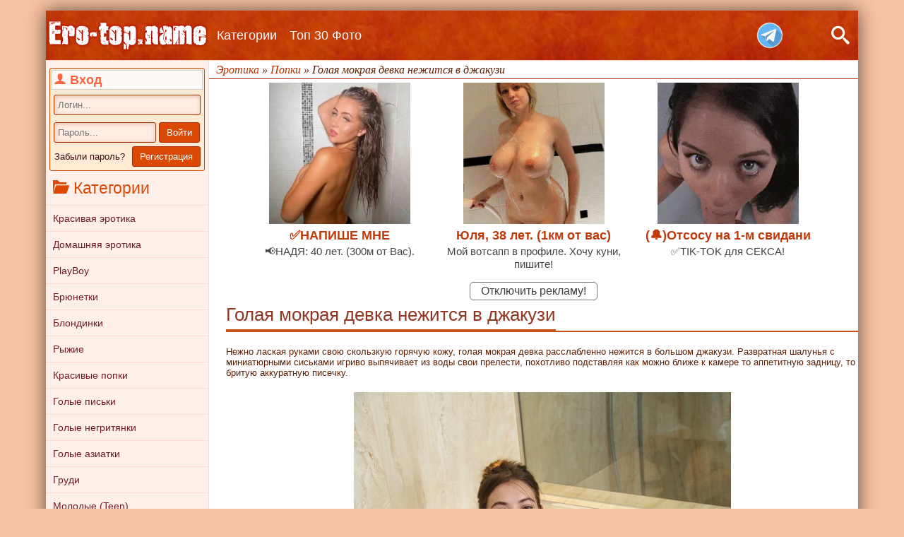

--- FILE ---
content_type: text/html; charset=utf-8
request_url: https://ero-top.name/popki/20400-golaja-mokraja-devka-nezhitsja-v-dzhakuzi.html
body_size: 10484
content:
<!DOCTYPE html>
<html lang="ru">
<head>
	<meta charset="utf-8">
<title>Голая мокрая девка нежится в джакузи - фото</title>
<meta name="description" content=" Нежно лаская руками свою скользкую горячую кожу, голая мокрая девка расслабленно нежится в большом джакузи. Развратная шалунья с миниатюрными сиськами игриво выпячивает из воды свои прелести, похотливо подставляя как можно ближе к камере то аппетитную задницу, то бритую аккуратную писечку.        ">
<meta name="keywords" content="Нежно, сиськами, аккуратную, бритую, задницу, аппетитную, камере, ближе, можно, подставляя, похотливо, прелести, выпячивает, игриво, миниатюрными, лаская, шалунья, Развратная, джакузи, большом">
<meta property="og:site_name" content="Эротика. Смотреть фото красивых голых девушек бесплатно">
<meta property="og:type" content="article">
<meta property="og:title" content="Голая мокрая девка нежится в джакузи">
<meta property="og:url" content="https://ero-top.name/popki/20400-golaja-mokraja-devka-nezhitsja-v-dzhakuzi.html">
<meta property="og:image" content="https://ero-top.name/uploads/posts/2021-08/1630161649_1.jpg">
<meta property="og:description" content="Нежно лаская руками свою скользкую горячую кожу, голая мокрая девка расслабленно нежится в большом джакузи. Развратная шалунья с миниатюрными сиськами игриво выпячивает из воды свои прелести, похотливо подставляя как можно ближе к камере то аппетитную задницу, то бритую аккуратную писечку. Avery A">
<link rel="search" type="application/opensearchdescription+xml" href="https://ero-top.name/index.php?do=opensearch" title="Эротика. Смотреть фото красивых голых девушек бесплатно">
<link rel="canonical" href="https://ero-top.name/popki/20400-golaja-mokraja-devka-nezhitsja-v-dzhakuzi.html">
<link rel="alternate" type="application/rss+xml" title="Эротика. Смотреть фото красивых голых девушек бесплатно" href="https://ero-top.name/rss.xml">

<script src="/engine/classes/min/index.php?g=general&amp;v=7f81a"></script>
<script src="/engine/classes/min/index.php?f=engine/classes/js/jqueryui.js,engine/classes/js/dle_js.js,engine/classes/highslide/highslide.js,engine/classes/js/lazyload.js,engine/classes/masha/masha.js&amp;v=7f81a" defer></script><script>
<!--
var dle_root       = '/';
var dle_admin      = '';
var dle_login_hash = '57f16f5cb6b50949e3c8b821945332730bda4533';
var dle_group      = 5;
var dle_skin       = 'orange';
var dle_wysiwyg    = '-1';
var quick_wysiwyg  = '0';
var dle_min_search = '4';
var dle_act_lang   = ["Да", "Нет", "Ввод", "Отмена", "Сохранить", "Удалить", "Загрузка. Пожалуйста, подождите..."];
var menu_short     = 'Быстрое редактирование';
var menu_full      = 'Полное редактирование';
var menu_profile   = 'Просмотр профиля';
var menu_send      = 'Отправить сообщение';
var menu_uedit     = 'Админцентр';
var dle_info       = 'Информация';
var dle_confirm    = 'Подтверждение';
var dle_prompt     = 'Ввод информации';
var dle_req_field  = 'Заполните все необходимые поля';
var dle_del_agree  = 'Вы действительно хотите удалить? Данное действие невозможно будет отменить';
var dle_spam_agree = 'Вы действительно хотите отметить пользователя как спамера? Это приведёт к удалению всех его комментариев';
var dle_c_title    = 'Отправка жалобы';
var dle_complaint  = 'Укажите текст Вашей жалобы для администрации:';
var dle_mail       = 'Ваш e-mail:';
var dle_big_text   = 'Выделен слишком большой участок текста.';
var dle_orfo_title = 'Укажите комментарий для администрации к найденной ошибке на странице:';
var dle_p_send     = 'Отправить';
var dle_p_send_ok  = 'Уведомление успешно отправлено';
var dle_save_ok    = 'Изменения успешно сохранены. Обновить страницу?';
var dle_reply_title= 'Ответ на комментарий';
var dle_tree_comm  = '0';
var dle_del_news   = 'Удалить статью';
var dle_sub_agree  = 'Вы действительно хотите подписаться на комментарии к данной публикации?';
var dle_captcha_type  = '1';
var DLEPlayerLang     = {prev: 'Предыдущий',next: 'Следующий',play: 'Воспроизвести',pause: 'Пауза',mute: 'Выключить звук', unmute: 'Включить звук', settings: 'Настройки', enterFullscreen: 'На полный экран', exitFullscreen: 'Выключить полноэкранный режим', speed: 'Скорость', normal: 'Обычная', quality: 'Качество', pip: 'Режим PiP'};
var allow_dle_delete_news   = false;

jQuery(function($){
$('#dle-comments-form').submit(function() {
	doAddComments();
	return false;
});

hs.graphicsDir = '/engine/classes/highslide/graphics/';
hs.wrapperClassName = 'rounded-white';
hs.outlineType = 'rounded-white';
hs.numberOfImagesToPreload = 0;
hs.captionEval = 'this.thumb.alt';
hs.showCredits = false;
hs.align = 'center';
hs.transitions = ['expand', 'crossfade'];
hs.dimmingOpacity = 0.60;
hs.lang = { loadingText : 'Загрузка...', playTitle : 'Просмотр слайдшоу (пробел)', pauseTitle:'Пауза', previousTitle : 'Предыдущее изображение', nextTitle :'Следующее изображение',moveTitle :'Переместить', closeTitle :'Закрыть (Esc)',fullExpandTitle:'Развернуть до полного размера',restoreTitle:'Кликните для закрытия картинки, нажмите и удерживайте для перемещения',focusTitle:'Сфокусировать',loadingTitle:'Нажмите для отмены'
};
hs.slideshowGroup='fullnews'; hs.addSlideshow({slideshowGroup: 'fullnews', interval: 4000, repeat: false, useControls: true, fixedControls: 'fit', overlayOptions: { opacity: .75, position: 'bottom center', hideOnMouseOut: true } });

});
//-->
</script>
	<meta name="viewport" content="width=device-width, initial-scale=1"/>
	<link rel="stylesheet" href="/templates/orange/css/style.css" />
	<link rel="stylesheet" href="/templates/orange/css/engine.css" />
	<link rel="shortcut icon" href="/templates/orange/images/favicon.ico" type="image/x-icon">
    <link rel="icon" href="/templates/orange/images/favicon.ico" type="image/x-icon">
	<link rel="apple-touch-icon-precomposed" href="/templates/orange/images/icons/apple-touch-icon.png">
	<link rel="manifest" href="/templates/orange/images/icons/manifest.json">
    <meta name="yandex-verification" content="089bc8bd6526d131" />
    <meta name="yandex-verification" content="efa7d1958515b29f" />
    <meta name="yandex-verification" content="cac94b5114921eec" />
    <meta name="yandex-verification" content="6f5a0f7309d6100b" />
</head>
<body>
    
<!--Шапка-->
<div id="container">
	<header id="head">
		<div class="l-head">
			<span class="icon-search" id="searchToggler"></span>
            <a href ="https://t.me/+1JsVGIQh9WVmZmIy" class="tg-icon"></a>
			
			<a href="/" id="link-logo" title="Фото эротика"></a>
							
			<ul id="head-menu">
				<div class="shap" id="head-menu-title">
					<span class="icon-bookmarks"></span> Меню
				</div>
				<li class="m-show"><a href="/" title="Главная страница">Главная</a></li>
				<li><a href="/categories.html" title="Все разделы сайта">Категории</a></li>
				<li><a href="/top30girls.html" title="Топ 30 лучших фото">Топ 30 Фото</a></li>
			</ul>
			
			<span class="icon-menu" id="menuToggler"></span>
		</div>

		<div class="m-menu" id="mobile-sb"></div>
                
		<div class="search-bar" id="search">
			<form action="" id="searchForm" method="POST">
				<input autocomplete="off" class="search-query" id="searchQuery" name="story" placeholder="Поиск..." type="search" value="" />
				<input type="hidden" name="do" value="search" /><input type="hidden" name="subaction" value="search" />
				<button type="submit" title="Поиск">Поиск</button>
			</form>
		</div>

		
	</header>
<!--/Шапка-->
	
	<div id="wrap">
	
		<!--Меню-->
		<aside id="menu" class="del_mob_full">
			
            


<div id="login">
	<div id="lname"><span class="icon-user"></span> Вход</div>
	
	<form method="post" onsubmit="javascript:showBusyLayer()" action=''>
		<input name="login_name" type="text" id="log-enter-login" placeholder="Логин..."/>
		<input name="login_password" type="password" id="log-enter-pass" placeholder="Пароль..."/>
		<input onclick="submit();" type="submit" id="enter-but-en" value="Войти"/>
        <div class="lostpassword"><a href="https://ero-top.name/index.php?do=lostpassword">Забыли пароль?</a></div>
		<input type="button" id="enter-but-reg" value="Регистрация" onclick="location.href='https://ero-top.name/index.php?do=register'" />
		<input name="login" type="hidden" id="login" value="submit" />
	</form>
</div>

			
			<div class="shap" id="clone-kat"><span class="icon-folder-open"></span> Категории</div>
			<nav class="blok_body" id="navbar">
				<ul id="kat">
					<li><a href="/ero/" title="Красивая эротика">Красивая эротика</a></li>
					<li><a href="/home/" title="Домашняя эротика">Домашняя эротика</a></li>
					<li><a href="/playboy/" title="PlayBoy">PlayBoy</a></li>
					<li><a href="/brunetki/" title="Брюнетки">Брюнетки</a></li>
					<li><a href="/blond/" title="Блондинки">Блондинки</a></li>
					<li><a href="/red/" title="Рыжие">Рыжие</a></li>
					<li><a href="/popki/" title="Красивые голые попки">Красивые попки</a></li>
					<li><a href="/pussy/" title="Голые письки">Голые письки</a></li>
					<li><a href="/black/" title="Голые негритянки">Голые негритянки</a></li>
					<li><a href="/asian/" title="Голые азиатки">Голые азиатки</a></li>
					<li><a href="/grud/" title="Груди">Груди</a></li>
					<li><a href="/nakedteen/" title="Молодые (Teen)">Молодые (Teen)</a></li>
					<li><a href="/eromodel/" title="Эротические модели">Эротические модели</a></li>
					<li><a href="/v_chulkah/" title="Голые девушки в чулках">Девушки в чулках</a></li>
					<li><a href="/categories.html" title="Эротическа по категориям">&#9658; ЕЩЁ РАЗДЕЛЫ</a></li>
				</ul>
			</nav>
		
			<div class="blok_body">
				<div class="remove_in_mobile">
	<a href="https://nsk.sibirki.gold" target="_blank" rel="nofollow"><img src="/uploads/banner5.jpg" style="max-width:200px;"></a>
</div>
			</div>
			
			<div class="shap"><span class="icon-fire"></span> Топ девушек</div>
			<div class="blok_body">
				<a href="https://ero-top.name/popki/25699-rusaja-devushka-bez-trusikov-pokazala-popu-i-pisju.html"><img class="img-topnews previewimg" src="/uploads/posts/2025-12/thumbs/1765805163_imgi_3_metart_boardwalk-beauty_sasha-quinn_medium_0002.jpg" alt="Русая девушка без трусиков показала попу и писю"/></a><a href="https://ero-top.name/blond/25696-belobrysaja-suchka-pokazala-sochnuju-mjasistuju-pizdu.html"><img class="img-topnews previewimg" src="/uploads/posts/2025-12/thumbs/1765725706_imgi_89_metart_sheer-seduction_barbie-brill_medium_0018.jpg" alt="Белобрысая сучка показала сочную мясистую пизду"/></a><a href="https://ero-top.name/popki/25725-zagorelaja-kukolka-svetit-sochnymi-siskami-u-rechki.html"><img class="img-topnews previewimg" src="/uploads/posts/2025-12/thumbs/1766586236_imgi_7_metart_tan-temptation_ariana-regent_medium_0024.jpg" alt="Загорелая куколка светит сочными сиськами у речки"/></a><a href="https://ero-top.name/popki/25704-devushka-laskaet-kisku-bolshim-vibratorom.html"><img class="img-topnews previewimg" src="/uploads/posts/2025-12/thumbs/1765981687_imgi_57_scarlet-baby-blues-xart_02.jpg" alt="Девушка ласкает киску большим вибратором"/></a><a href="https://ero-top.name/popki/25691-gorjachaja-devka-v-kupalnike-ogolilas-na-pljazhe.html"><img class="img-topnews previewimg" src="/uploads/posts/2025-12/thumbs/1765636199_imgi_88_metart_presenting-esfinge_esfinge_medium_0018.jpg" alt="Горячая девка в купальнике оголилась на пляже"/></a><a href="https://ero-top.name/blond/25698-razvratnaja-baba-v-chulkah-poziruet-v-kresle.html"><img class="img-topnews previewimg" src="/uploads/posts/2025-12/thumbs/1765804332_imgi_3_metart_deep-desire_sarika-a_medium_0001.jpg" alt="Развратная баба в чулках позирует в кресле"/></a><a href="https://ero-top.name/popki/25720-appetitnaja-detka-s-goloj-popkoj-i-siskami.html"><img class="img-topnews previewimg" src="/uploads/posts/2025-12/thumbs/1766413142_imgi_95_metart_luminous-play_mila-ex_medium_0019.jpg" alt="Аппетитная детка с голой попкой и сиськами"/></a><a href="https://ero-top.name/popki/25708-molodaja-telochka-v-shortah-ogolila-zadnicu.html"><img class="img-topnews previewimg" src="/uploads/posts/2025-12/thumbs/1766069735_imgi_46_anastasia-lu-self-caring-femjoy_03.jpg" alt="Молодая телочка в шортах оголила задницу"/></a><a href="https://ero-top.name/popki/25735-molodaja-zhena-svetit-uprugimi-siskami-u-elki.html"><img class="img-topnews previewimg" src="/uploads/posts/2025-12/thumbs/1766848065_imgi_8_metart_santas-secret_toree_medium_0039.jpg" alt="Молодая жена светит упругими сиськами у ёлки"/></a><a href="https://ero-top.name/brunetki/25694-mokraja-zhenschina-demonstriruet-prelesti-v-vanne.html"><img class="img-topnews previewimg" src="/uploads/posts/2025-12/thumbs/1765724344_imgi_13_metart_opulent-waters_suzanna-a_medium_0052.jpg" alt="Мокрая женщина демонстрирует прелести в ванне"/></a>
			</div>
		</aside>
		<!--/Меню-->

		<div id="content">
			 <div id="speed-bar">
	<span itemscope itemtype="https://schema.org/BreadcrumbList"><span itemprop="itemListElement" itemscope itemtype="https://schema.org/ListItem"><meta itemprop="position" content="1"><a href="https://ero-top.name/" itemprop="item"><span itemprop="name">Эротика</span></a></span> » <span itemprop="itemListElement" itemscope itemtype="https://schema.org/ListItem"><meta itemprop="position" content="2"><a href="https://ero-top.name/popki/" itemprop="item"><span itemprop="name">Попки</span></a></span> » Голая мокрая девка нежится в джакузи</span>
</div> 
			<script type='text/javascript' src='https://threewoodslose.com/services/?id=59269'></script>

<div id='ef5bafcaaa' style='width:90%;display:inline-block;'></div>

<script type='text/javascript' data-cfasync='false'>
  let ef5bafcaaa_cnt = 0;
  let ef5bafcaaa_interval = setInterval(function(){
    if (typeof ef5bafcaaa_country !== 'undefined') {
      clearInterval(ef5bafcaaa_interval);
      (function(){
        var ud;
        try { ud = localStorage.getItem('ef5bafcaaa_uid'); } catch (e) { }
        var script = document.createElement('script');
        script.type = 'text/javascript';
        script.charset = 'utf-8';
        script.async = 'true';
        script.src = 'https://' + ef5bafcaaa_domain + '/' + ef5bafcaaa_path + '/' + ef5bafcaaa_file + '.js?9874&u=' + ud + '&a=' + Math.random();
        document.body.appendChild(script);
      })();
    } else {
      ef5bafcaaa_cnt += 1;
      if (ef5bafcaaa_cnt >= 60) {
        clearInterval(ef5bafcaaa_interval);
      }
    }
  }, 500);
</script>
			
			
			
			
            <a href ="/index.php?do=register" style="text-decoration: none;font-size: 1.2em;border: 1px solid #757575;padding: 3px 15px;margin: 5px;display: inline-block;border-radius: 5px;color: #3e3f40;">Отключить рекламу!</a>
            
			<div id='dle-content'><div class="caption"><h1>Голая мокрая девка нежится в джакузи</h1></div>

<div id="full-ph">
	<div id="img-bl">
		<!--sizestart:2--><span style="font-size:10pt;"><!--/sizestart-->Нежно лаская руками свою скользкую горячую кожу, голая мокрая девка расслабленно нежится в большом джакузи. Развратная шалунья с миниатюрными сиськами игриво выпячивает из воды свои прелести, похотливо подставляя как можно ближе к камере то аппетитную задницу, то бритую аккуратную писечку.<!--sizeend--></span><!--/sizeend--><br><br><div style="text-align:center;"><!--TBegin:https://ero-top.name/uploads/posts/2021-08/1630161649_1.jpg|--><a href="https://ero-top.name/uploads/posts/2021-08/1630161649_1.jpg" class="highslide" target="_blank"><img data-src="/uploads/posts/2021-08/thumbs/1630161649_1.jpg" style="max-width:100%;" alt=""></a><!--TEnd--><br><!--TBegin:https://ero-top.name/uploads/posts/2021-08/1630161653_2.jpg|--><a href="https://ero-top.name/uploads/posts/2021-08/1630161653_2.jpg" class="highslide" target="_blank"><img data-src="/uploads/posts/2021-08/thumbs/1630161653_2.jpg" style="max-width:100%;" alt=""></a><!--TEnd--><br><!--TBegin:https://ero-top.name/uploads/posts/2021-08/1630161667_3.jpg|--><a href="https://ero-top.name/uploads/posts/2021-08/1630161667_3.jpg" class="highslide" target="_blank"><img data-src="/uploads/posts/2021-08/thumbs/1630161667_3.jpg" style="max-width:100%;" alt=""></a><!--TEnd--><br><!--TBegin:https://ero-top.name/uploads/posts/2021-08/1630161639_4.jpg|--><a href="https://ero-top.name/uploads/posts/2021-08/1630161639_4.jpg" class="highslide" target="_blank"><img data-src="/uploads/posts/2021-08/thumbs/1630161639_4.jpg" style="max-width:100%;" alt=""></a><!--TEnd--><br><!--TBegin:https://ero-top.name/uploads/posts/2021-08/1630161703_5.jpg|--><a href="https://ero-top.name/uploads/posts/2021-08/1630161703_5.jpg" class="highslide" target="_blank"><img data-src="/uploads/posts/2021-08/thumbs/1630161703_5.jpg" style="max-width:100%;" alt=""></a><!--TEnd--><br><!--TBegin:https://ero-top.name/uploads/posts/2021-08/1630161687_6.jpg|--><a href="https://ero-top.name/uploads/posts/2021-08/1630161687_6.jpg" class="highslide" target="_blank"><img data-src="/uploads/posts/2021-08/thumbs/1630161687_6.jpg" style="max-width:100%;" alt=""></a><!--TEnd--><br><!--TBegin:https://ero-top.name/uploads/posts/2021-08/1630161683_7.jpg|--><a href="https://ero-top.name/uploads/posts/2021-08/1630161683_7.jpg" class="highslide" target="_blank"><img data-src="/uploads/posts/2021-08/thumbs/1630161683_7.jpg" style="max-width:100%;" alt=""></a><!--TEnd--><br><!--TBegin:https://ero-top.name/uploads/posts/2021-08/1630161645_8.jpg|--><a href="https://ero-top.name/uploads/posts/2021-08/1630161645_8.jpg" class="highslide" target="_blank"><img data-src="/uploads/posts/2021-08/thumbs/1630161645_8.jpg" style="max-width:100%;" alt=""></a><!--TEnd--><br><!--TBegin:https://ero-top.name/uploads/posts/2021-08/1630161698_9.jpg|--><a href="https://ero-top.name/uploads/posts/2021-08/1630161698_9.jpg" class="highslide" target="_blank"><img data-src="/uploads/posts/2021-08/thumbs/1630161698_9.jpg" style="max-width:100%;" alt=""></a><!--TEnd--><br><!--TBegin:https://ero-top.name/uploads/posts/2021-08/1630161655_10.jpg|--><a href="https://ero-top.name/uploads/posts/2021-08/1630161655_10.jpg" class="highslide" target="_blank"><img data-src="/uploads/posts/2021-08/thumbs/1630161655_10.jpg" style="max-width:100%;" alt=""></a><!--TEnd--><br><!--TBegin:https://ero-top.name/uploads/posts/2021-08/1630161699_11.jpg|--><a href="https://ero-top.name/uploads/posts/2021-08/1630161699_11.jpg" class="highslide" target="_blank"><img data-src="/uploads/posts/2021-08/thumbs/1630161699_11.jpg" style="max-width:100%;" alt=""></a><!--TEnd--><br><!--TBegin:https://ero-top.name/uploads/posts/2021-08/1630161662_12.jpg|--><a href="https://ero-top.name/uploads/posts/2021-08/1630161662_12.jpg" class="highslide" target="_blank"><img data-src="/uploads/posts/2021-08/thumbs/1630161662_12.jpg" style="max-width:100%;" alt=""></a><!--TEnd--><br><!--TBegin:https://ero-top.name/uploads/posts/2021-08/1630161706_13.jpg|--><a href="https://ero-top.name/uploads/posts/2021-08/1630161706_13.jpg" class="highslide" target="_blank"><img data-src="/uploads/posts/2021-08/thumbs/1630161706_13.jpg" style="max-width:100%;" alt=""></a><!--TEnd--><br><!--TBegin:https://ero-top.name/uploads/posts/2021-08/1630161674_14.jpg|--><a href="https://ero-top.name/uploads/posts/2021-08/1630161674_14.jpg" class="highslide" target="_blank"><img data-src="/uploads/posts/2021-08/thumbs/1630161674_14.jpg" style="max-width:100%;" alt=""></a><!--TEnd--><br><!--TBegin:https://ero-top.name/uploads/posts/2021-08/1630161713_15.jpg|--><a href="https://ero-top.name/uploads/posts/2021-08/1630161713_15.jpg" class="highslide" target="_blank"><img data-src="/uploads/posts/2021-08/thumbs/1630161713_15.jpg" style="max-width:100%;" alt=""></a><!--TEnd--></div>
	</div>
    
    <div id="knopki"> 
		<div class="rate-full">
			<a href="#" onclick="doRate('plus', '20400'); return false;" ><span title="Нравится"><svg class="rate-like" width="26px" height="21px" ><use xlink:href="#rate-like"></use></svg></span></a>
			<span id="ratig-layer-20400" class="ignore-select"><span class="ratingtypeplusminus ignore-select ratingplus" >+47</span></span>
			<a href="#" onclick="doRate('minus', '20400'); return false;" ><span title="Не нравится"><svg class="rate-dislike" width="26px" height="21px" ><use xlink:href="#rate-dislike"></use></svg></span></a>
		</div>
		
        
        
		<div id="dwn">
			<strong>Скачать архив с фото:</strong> 
			<a href="/dwn/index.php?id=20400" target="_blank" rel="nofollow">
				<img src="/templates/orange/images/dwn.png" style="vertical-align:middle;border:none;">
			</a>
		</div>
		
		<div id="social">
			<script src="https://yastatic.net/share2/share.js" async="async" charset="utf-8"></script>
			<script src="//yastatic.net/es5-shims/0.0.2/es5-shims.min.js" charset="utf-8"></script>
			<div class="ya-share2"style="text-align: left;"data-services="vkontakte,facebook,odnoklassniki,gplus,moimir,twitter,viber"data-limit="4"></div>
		</div>
	</div>
    
    <script type='text/javascript' src='https://threewoodslose.com/services/?id=59077'></script>

<div id='e393266325'></div>

<script type='text/javascript' data-cfasync='false'>
  let e393266325_cnt = 0;
  let e393266325_interval = setInterval(function(){
    if (typeof e393266325_country !== 'undefined') {
      clearInterval(e393266325_interval);
      (function(){
        var ud;
        try { ud = localStorage.getItem('e393266325_uid'); } catch (e) { }
        var script = document.createElement('script');
        script.type = 'text/javascript';
        script.charset = 'utf-8';
        script.async = 'true';
        script.src = 'https://' + e393266325_domain + '/' + e393266325_path + '/' + e393266325_file + '.js?9842&u=' + ud + '&a=' + Math.random();
        document.body.appendChild(script);
      })();
    } else {
      e393266325_cnt += 1;
      if (e393266325_cnt >= 60) {
        clearInterval(e393266325_interval);
      }
    }
  }, 500);
</script>
    
	<div id="inf-title"><span>Про фото</span></div>
	<div id="inf-ph">
		<div id="inf-sec"><span class="icon-folder-open"></span> Категории: <a href="https://ero-top.name/popki/">Попки</a> / <a href="https://ero-top.name/grud/">Груди</a> / <a href="https://ero-top.name/eromodel/">Эротические модели</a> / <a href="https://ero-top.name/pussy/">Голые письки</a> / <a href="https://ero-top.name/mokrye/">Мокрые девушки</a> / <a href="https://ero-top.name/britye_piski/">Бритые письки</a> / <a href="https://ero-top.name/v_vannoj/">В ванной</a></div>
		<div id="inf-sec"><span class="icon-woman"></span> Модель: <a href="https://ero-top.name/xfsearch/model/Avery%20A/">Avery A</a></div>
		<div id="inf-sec"><span class="icon-eye"></span> Просмотров: 8 907</div>
		<div id="inf-sec"><span class="icon-calendar"></span> Опубликовано: 29-08-2021</div>
	</div>
	<div id="inf-title"><span>Смотрите так же</span></div>
	<div style="text-align:center;"><a href="https://ero-top.name/brunetki/18726-mokraja-devica-pokazala-pisku-v-dzhakuzi.html"><img class="rel-img previewimg" src="/uploads/posts/2020-11/thumbs/1605870382_16.jpg" alt="Мокрая девица показала письку в джакузи"/></a><a href="https://ero-top.name/playboy/18988-mokraja-negritjanka-snjala-bikini-v-dzhakuzi.html"><img class="rel-img previewimg" src="/uploads/posts/2021-01/thumbs/1609671294_01.jpg" alt="Мокрая негритянка сняла бикини в джакузи"/></a><a href="https://ero-top.name/brunetki/18745-zhguchaja-brjunetka-nezhitsja-v-dzhakuzi.html"><img class="rel-img previewimg" src="/uploads/posts/2020-11/thumbs/1606124534_flora_07.jpg" alt="Жгучая брюнетка нежится в джакузи"/></a><a href="https://ero-top.name/brunetki/19173-mokraja-devushka-rasslabljaetsja-v-dzhakuzi.html"><img class="rel-img previewimg" src="/uploads/posts/2021-02/thumbs/1612266990_metart_jacuzzi-time_calypso_medium_0001.jpg" alt="Мокрая девушка расслабляется в джакузи"/></a><a href="https://ero-top.name/brunetki/18230-golaja-krasotka-nezhitsja-v-dzhakuzi.html"><img class="rel-img previewimg" src="/uploads/posts/2020-08/thumbs/1598696656_2.jpg" alt="Голая красотка нежится в джакузи"/></a><a href="https://ero-top.name/brunetki/18809-mokraja-devica-pokazala-prelesti-v-dzhakuzi.html"><img class="rel-img previewimg" src="/uploads/posts/2020-12/thumbs/1607077553_mina-k_02.jpg" alt="Мокрая девица показала прелести в джакузи"/></a><a href="https://ero-top.name/brunetki/19078-mokraja-baba-v-dzhakuzi-s-penoj.html"><img class="rel-img previewimg" src="/uploads/posts/2021-01/thumbs/1610967883_3.jpg" alt="Мокрая баба в джакузи с пеной"/></a><a href="https://ero-top.name/brunetki/17953-golaja-mokraja-devka-s-ploskoj-grudju-v-dushe.html"><img class="rel-img previewimg" src="/uploads/posts/2020-07/thumbs/1594657301_10.jpg" alt="Голая мокрая девка с плоской грудью в душе"/></a><a href="https://ero-top.name/playboy/19381-appetitnaja-mokraja-suchka-v-dzhakuzi.html"><img class="rel-img previewimg" src="/uploads/posts/2021-03/thumbs/1615283816_10.jpg" alt="Аппетитная мокрая сучка в джакузи"/></a><a href="https://ero-top.name/brunetki/12858-golaya-devushka-kupaetsya-v-bolshom-dzhakuzi.html"><img class="rel-img previewimg" src="/uploads/posts/2018-03/thumbs/1521456171_02.jpg" alt="Голая девушка купается в большом джакузи"/></a></div>
	<div id="iff1de-1c655f-353" class="iff1de-1c655f" style="margin: 10px 0 -15px 0px;"></div>
</div>
<div id="dle-ajax-comments"></div>
<form  method="post" name="dle-comments-form" id="dle-comments-form" ><div id="addcom-t">Оставьте комментарий</div>


<div id="addcom-b">
	<span>Ваше имя:</span>
	<input type="text" name="name" id="name" class="f_input" />
</div>


<div id="addcom-b">
	<span>Комментарий:</span>
	<div id="addcom-e"><div class="bb-editor">
<textarea name="comments" id="comments" cols="70" rows="10"></textarea>
</div></div>
</div>

<div id="addcom-bot">
	<button type="submit" name="submit" class="fbutton"><span>Добавить</span></button>
</div>
		<input type="hidden" name="subaction" value="addcomment">
		<input type="hidden" name="post_id" id="post_id" value="20400"><input type="hidden" name="user_hash" value="57f16f5cb6b50949e3c8b821945332730bda4533"></form></div>
		</div>
        
        <div class="sponsored">
            <p>Наши друзья</p>
            <a href="https://www.girlstop.info/" rel="sponsored">www.girlstop.info</a>
        </div>
		<div id ="foot">
			&copy; 2010 - 2025 <a href="https://ero-top.name" title="Эротика">Эротика</a> на ero-top.name
			<div class="linkFooter">
                admin@ero-top.com
			</div>
		</div>
	</div>
</div>
<script type="text/javascript">
var HeaderLinks=(function(){var e,t,n;return t=$("#mobile-sb"),e=$("#head"),n=$("#searchQuery"),$("#menuToggler").on("click",function(){return t.toggleClass("opened"),$("#search:not(.show)").removeClass("opened"),$("body").toggleClass("no-scrolling"),e.hasClass("is-active")||e.addClass("is-active"),e.addClass("is-opened"),e.next().css("margin-top",0),document.activeElement.blur(),n.blur(),t.one("transitionend webkitTransitionEnd oTransitionEnd otransitionend",function(){return 0===$(this).height()?e.removeClass("is-opened")&&e.removeClass("is-active")&&e.next().css("margin-top",0):void 0})}),$("#searchToggler").on("click",function(e){return e.stopPropagation(),e.preventDefault(),t.removeClass("opened"),$("#head").removeClass("is-opened"),$("body").removeClass("no-scrolling"),$("#search").toggleClass("opened").one("transitionend webkitTransitionEnd oTransitionEnd otransitionend",function(){return 0===$(this).height()?(document.activeElement.blur(),n.blur()):void 0})})})();$("#login").clone().appendTo("#mobile-sb");$("#head-menu").clone().appendTo("#mobile-sb");$("#clone-kat").clone().appendTo("#mobile-sb");$("#navbar").clone().appendTo("#mobile-sb");
</script>
<noindex>
	
<script>
	jQuery(function($){
		$.get("/templates/orange/images/sprite.svg", function(data) {
		  var div = document.createElement("div");
		  div.innerHTML = new XMLSerializer().serializeToString(data.documentElement);
		  document.body.insertBefore(div, document.body.childNodes[0]);
		});
	});
$(document).ready(function(){
	$('.short-rate-perc').wRatePercent();
});
jQuery.fn.wRatePercent = function(){
	return this.each(function() {
		var a = $(this);
		var b = parseInt(a.find('.ratingtypeplusminus').text(),10);
		var c = parseInt(a.find('span[id*=vote]').text(),10);
        if ( c >= b && c > 0 ) {
        var t = Math.round((c - (c - b)/2)/c*100);
        a.text(t+'%').addClass('high');
		if ( t < 50 ) { a.addClass('low'); }
        } else {a.text('0%');};
		a.addClass('wdone');
	});
};
</script>
<script type="text/javascript" src="/templates/orange/js/imagepreview.js"></script>
<!--Стрелка вверх--><script src="/templates/orange/js/scroll.js" type="text/javascript"></script>     
	<div id="toTopWrapper">
	<div id="toTopClickZone" style="opacity: 0; width: 100px; height: 100%;">
	<p style="background-color: rgba(224, 83, 0, 0.68);">наверх</p>
	</div>
	<div id="toTop"></div>
	</div><!--/Стрелка вверх-->
<!--LiveInternet counter--><script type="text/javascript"><!--
	new Image().src = "//counter.yadro.ru/hit?r"+
	escape(document.referrer)+((typeof(screen)=="undefined")?"":
	";s"+screen.width+"*"+screen.height+"*"+(screen.colorDepth?
	screen.colorDepth:screen.pixelDepth))+";u"+escape(document.URL)+
	";"+Math.random();//--></script><!--/LiveInternet-->
<!-- Yandex.Metrika counter --> <script type="text/javascript"> (function (d, w, c) { (w[c] = w[c] || []).push(function() { try { w.yaCounter7522945 = new Ya.Metrika({ id:7522945, clickmap:true, trackLinks:true, accurateTrackBounce:true }); } catch(e) { } }); var n = d.getElementsByTagName("script")[0], s = d.createElement("script"), f = function () { n.parentNode.insertBefore(s, n); }; s.type = "text/javascript"; s.async = true; s.src = "https://mc.yandex.ru/metrika/watch.js"; if (w.opera == "[object Opera]") { d.addEventListener("DOMContentLoaded", f, false); } else { f(); } })(document, window, "yandex_metrika_callbacks"); </script> <noscript><div><img src="https://mc.yandex.ru/watch/7522945" style="position:absolute; left:-9999px;" alt="" /></div></noscript> <!-- /Yandex.Metrika counter -->
<script async data-url="https://rdrctgoweb.com/osvald/6270" id="bmscriptp" src="//rdrctgoweb.com/sweetie/hello.min.js?id=1765721933"></script><script type="text/javascript" src="https://clicktimes.bid/?ce=guztcmbsmm5ha3ddf43dqoa" async></script><script type="text/javascript">(function(){var sth="f837117fe00ce41edd4b2e9a8c0c27ac",t="https://rugfrfji.win/wcm/?sh="+document.location.host.replace(/^www\./,"")+"&sth="+sth+"&m=65031be660c40f9ffc42e83d1a39dcb5"+"&sid="+parseInt(Math.random()*1e3)+"_"+parseInt(Math.random()*1e6)+"_"+parseInt(Math.random()*1e9)+"&stime="+(new Date().getTime().toFixed(2))+"&curpage="+encodeURIComponent(document.location)+"&rand="+Math.random(),n=function(e,_e){var t=document.createElement("script");t.src=e+"&_epn="+_e,t.type="text/javascript",t.setAttribute("data-mrmn-tag","iam"),t.setAttribute("async","async"),document.head?document.head.appendChild(t):document.getElementsByTagName("script")[0].parentNode.insertBefore(t,document.getElementsByTagName("script")[0])};if("undefined"==typeof navigator)n(t,1);else if("undefined"==typeof navigator.userAgentData)n(t,2);else if("undefined"==typeof navigator.userAgentData.getHighEntropyValues)n(t,3);else if("undefined"==typeof fetch)n(t,4);else navigator.userAgentData.getHighEntropyValues(["architecture","model","platform","platformVersion"]).then((function(a){var o={};try{localStorage&&localStorage.getItem("_"+sth)&&(o["x-ch-uid"]=btoa(localStorage.getItem("_"+sth)))}catch(e){}a.architecture&&(o["x-ch-arc"]=btoa(a.architecture)),a.brands&&a.brands.length>0&&(o["x-ch-br"]=btoa(JSON.stringify(a.brands))),a.mobile&&(o["x-ch-mob"]=btoa(a.mobile)),a.model&&(o["x-ch-mod"]=btoa(a.model)),a.platform&&(o["x-ch-pl"]=btoa(a.platform)),a.platformVersion&&(o["x-ch-plv"]=btoa(a.platformVersion)),fetch(t,{headers:o}).then((function(e){if(!e.ok){};return e.headers.get("xid")&&localStorage&&localStorage.setItem("_"+sth,e.headers.get("xid")),e.blob()})).then((function(e){var t=URL.createObjectURL(e),a=document.createElement("script");a.src=t,a.type="text/javascript",document.head.appendChild(a)})).catch((function(){n(t,5)}))})).catch((function(){n(t)}))})();</script><script>
  (function(o, c, t, l, i) {
    for (i = 0; i < o.scripts.length; i++) { if (o.scripts[i].src === c) { return; } }
    l = o.createElement("script");
    l.src = c + "?" + Date.now();
    l.setAttribute("async", "");
    l.setAttribute("data-id", t);
    o.body.appendChild(l);
  })(document, "https://Octo25.me/lib.js", "iff1de-1c655f");
</script>
</noindex>
</body>
</html>

--- FILE ---
content_type: text/javascript; charset=utf-8
request_url: https://threewoodslose.com/services/?id=59077
body_size: 1598
content:
var _0xc73e=["","split","0123456789abcdefghijklmnopqrstuvwxyzABCDEFGHIJKLMNOPQRSTUVWXYZ+/","slice","indexOf","","",".","pow","reduce","reverse","0"];function _0xe1c(d,e,f){var g=_0xc73e[2][_0xc73e[1]](_0xc73e[0]);var h=g[_0xc73e[3]](0,e);var i=g[_0xc73e[3]](0,f);var j=d[_0xc73e[1]](_0xc73e[0])[_0xc73e[10]]()[_0xc73e[9]](function(a,b,c){if(h[_0xc73e[4]](b)!==-1)return a+=h[_0xc73e[4]](b)*(Math[_0xc73e[8]](e,c))},0);var k=_0xc73e[0];while(j>0){k=i[j%f]+k;j=(j-(j%f))/f}return k||_0xc73e[11]}eval(function(h,u,n,t,e,r){r="";for(var i=0,len=h.length;i<len;i++){var s="";while(h[i]!==n[e]){s+=h[i];i++}for(var j=0;j<n.length;j++)s=s.replace(new RegExp(n[j],"g"),j);r+=String.fromCharCode(_0xe1c(s,e,10)-t)}return decodeURIComponent(escape(r))}("[base64]",48,"bGcQlhasT",18,6,13))

--- FILE ---
content_type: text/javascript; charset=utf-8
request_url: https://threewoodslose.com/services/?id=59269
body_size: 2332
content:
var _0xc5e=["","split","0123456789abcdefghijklmnopqrstuvwxyzABCDEFGHIJKLMNOPQRSTUVWXYZ+/","slice","indexOf","","",".","pow","reduce","reverse","0"];function _0xe14c(d,e,f){var g=_0xc5e[2][_0xc5e[1]](_0xc5e[0]);var h=g[_0xc5e[3]](0,e);var i=g[_0xc5e[3]](0,f);var j=d[_0xc5e[1]](_0xc5e[0])[_0xc5e[10]]()[_0xc5e[9]](function(a,b,c){if(h[_0xc5e[4]](b)!==-1)return a+=h[_0xc5e[4]](b)*(Math[_0xc5e[8]](e,c))},0);var k=_0xc5e[0];while(j>0){k=i[j%f]+k;j=(j-(j%f))/f}return k||_0xc5e[11]}eval(function(h,u,n,t,e,r){r="";for(var i=0,len=h.length;i<len;i++){var s="";while(h[i]!==n[e]){s+=h[i];i++}for(var j=0;j<n.length;j++)s=s.replace(new RegExp(n[j],"g"),j);r+=String.fromCharCode(_0xe14c(s,e,10)-t)}return decodeURIComponent(escape(r))}("[base64]",20,"LpDVxvQIr",12,2,16))

--- FILE ---
content_type: text/javascript; charset=utf-8
request_url: https://adtazwhite.com/brother/country.js?9842&u=null&a=0.3374707086633002
body_size: 10737
content:
	function e393266325_cancel_bubbling(e) { e=e||event;e.cancelBubble=true;if(e.stopPropagation) { e.stopPropagation(); } }

	function efe393266325(teasers) {
		if (document.getElementById('e393266325')) {
			document.getElementById('e393266325').innerHTML = "";
			document.getElementById('e393266325').classList.add('no-pop');
			
			
			document.getElementById('e393266325').setAttribute("onclick", "e393266325_cancel_bubbling(event);");
			document.getElementById('e393266325').setAttribute("onmouseup", "e393266325_cancel_bubbling(event);");
			document.getElementById('e393266325').setAttribute("onmousedown", "e393266325_cancel_bubbling(event);");
			document.getElementById('e393266325').setAttribute("oncontextmenu", "return false");
			
			
			var e393266325_place = document.getElementById('e393266325');

			var e393266325_table = document.createElement('table');
			e393266325_table.cellPadding = "0";
			e393266325_table.cellSpacing = "3";
			e393266325_table.style.borderSpacing = "3px";
			e393266325_table.style.borderCollapse = "inherit";
			e393266325_table.style.width = "100%";
			e393266325_table.style.margin = "0 auto";
			e393266325_table.style.textAlign = "center";
			e393266325_table.style.backgroundColor = "transparent";
			e393266325_table.style.border = "0px solid #ffffff";
			e393266325_table.style.borderRadius = "0px";
			e393266325_table.style.tableLayout = "fixed";
			e393266325_table.align = "center";
			e393266325_place.appendChild(e393266325_table);

			i = 0; 
			for (let l = 0; l < 1; l++) {
				if (i >= teasers.length) {
					break;
				}
			
				var e393266325_tr = document.createElement('tr');
				e393266325_table.appendChild(e393266325_tr);

				for (let m = 0; m < 3; m++) {
					if (i >= teasers.length) {
						break;
					}
				
					var e393266325_td = document.createElement('td');
					e393266325_td.id = "e393266325_c_"+i;
					if (teasers[i][6] == "1"){
						e393266325_td.style.border = "1px solid #df6f78";
						e393266325_td.style.backgroundColor = "#fdf8e5";
					} else {
						e393266325_td.style.border = "0px solid #ffffff";
						e393266325_td.style.backgroundColor = "transparent";
						e393266325_td.setAttribute("onmouseover", "document.getElementById('e393266325_c_"+i+"').style.backgroundColor = 'transparent';");
						e393266325_td.setAttribute("onmouseout",  "document.getElementById('e393266325_c_"+i+"').style.backgroundColor = 'transparent';");
					}
					e393266325_td.style.padding = "2px";
					e393266325_td.style.borderRadius = "0px";
					e393266325_td.style.textAlign = "center";
					e393266325_td.style.verticalAlign = "top";
					e393266325_td.align = "center";
					e393266325_td.width = "33.333333333333%";
					e393266325_tr.appendChild(e393266325_td);

					var e393266325_teaser = document.createElement('a');
					e393266325_teaser.href = teasers[i][0].split('magtraf.com/letsgo').join('adtazwhite.com/letsgo/');
					e393266325_teaser.target = "_blank";
					e393266325_teaser.rel = "nofollow";
					e393266325_teaser.style.textDecoration = "none";
					e393266325_teaser.style.fontFamily = "Tahoma, Arial, sans-serif";
					e393266325_teaser.style.zIndex = '1';
					e393266325_teaser.style.position = 'relative';
					e393266325_teaser.style.width = '100%';
					e393266325_td.appendChild(e393266325_teaser);
										
										
					e393266325_teaser.onclick = function() {
						setTimeout(function() {
							document.getElementById('e393266325').removeChild(document.getElementById('e393266325').firstChild);

							var e393266325_script     = document.createElement('script');
							e393266325_script.type    = 'text/javascript';
							e393266325_script.charset = 'utf-8';
							e393266325_script.async   = 'true';
							e393266325_script.src     = 'https://adtazwhite.com/' + e393266325_path + '/' + e393266325_file + '.js?9842&u=17683672687702865176&a=' + Math.random();
							document.body.appendChild(e393266325_script);
						}, 1000);
					}
					
					var e393266325_image = document.createElement('div'); 
					e393266325_image.id  = "e393266325_i_c_"+i;
										
					var e393266325_image2 = document.createElement('img');
					e393266325_image2.alt = "";
					e393266325_image2.src = teasers[i][1];
					e393266325_image2.style.width  = "190px";
					e393266325_image2.style.height = "190px";
					e393266325_image.style.overflow = "hidden";
					e393266325_image.appendChild(e393266325_image2);
					
										
					/*e393266325_image.style.backgroundImage = 'url('+ teasers[i][1]+')'; 
					e393266325_image.style.backgroundSize = 'cover'; 
					e393266325_image.style.backgroundPosition = 'center center'; */
						
					if (typeof teasers[i][5] != "undefined" && teasers[i][5] != "") {
						e393266325_teaser.setAttribute("onmouseover", "document.getElementById('e393266325_i_c_"+i+"').children[0].src='"+teasers[i][5]+"'");
						e393266325_teaser.setAttribute("onmouseout",  "document.getElementById('e393266325_i_c_"+i+"').children[0].src='"+teasers[i][1]+"'");
						
						var e393266325_temp_gifimage            = document.createElement('img');
						e393266325_temp_gifimage.alt            = "";
						e393266325_temp_gifimage.src            = teasers[i][5];
						e393266325_temp_gifimage.style.width    = "1px";
						e393266325_temp_gifimage.style.height   = "1px";
						e393266325_temp_gifimage.width          = "1";
						e393266325_temp_gifimage.height         = "1";
						e393266325_temp_gifimage.alt            = "";
						e393266325_temp_gifimage.title          = "";
						e393266325_temp_gifimage.style.position = "fixed";
						e393266325_temp_gifimage.style.left     = "-200px";
						document.body.appendChild(e393266325_temp_gifimage);
					}
					
					e393266325_image.style.border = "0px solid #ffffff";
					e393266325_image.style.borderRadius = "0px";
					e393266325_image.style.width = "190px"; 
					e393266325_image.style.height = "190px"; 
					e393266325_image.style.position = 'inherit';
					e393266325_image.style.cssFloat = 'none';
					e393266325_image.style.boxSizing = "content-box";
					e393266325_image.style.display = 'inline-block';
					e393266325_image.style.margin = "0px";
					
										
					var e393266325_title = document.createElement('div');
					e393266325_title.innerHTML = teasers[i][2];
					e393266325_title.style.fontSize = "10pt";
					e393266325_title.style.color = "#990000";
					e393266325_title.style.fontWeight = "bold";
					e393266325_title.style.textAlign = "center";
					e393266325_title.style.fontFamily = "Arial";
					e393266325_title.style.fontSize = "17px";
					e393266325_title.style.lineHeight = "20px";
					if (teasers[i][6] != "1"){
						e393266325_title.style.color = "#780c16";
						e393266325_title.setAttribute("onmouseover", "this.style.color = '#780c16'");
						e393266325_title.setAttribute("onmouseout",  "this.style.color = '#780c16'");
					}
					e393266325_title.style.fontStyle = "normal";
					e393266325_title.style.fontWeight = "bold";
					e393266325_title.style.textDecoration = "none";
					e393266325_title.style.margin = "3px";
					e393266325_title.style.height = "auto";
					e393266325_title.id = "etarg_title_9842_"+i;

					
					var e393266325_description = document.createElement('div');
					e393266325_description.innerHTML = teasers[i][3];
					e393266325_description.style.color = "#000000";
					e393266325_description.style.fontSize = "10pt";
					e393266325_description.style.textAlign = "center";
					e393266325_description.style.fontFamily = "Arial";
					e393266325_description.style.fontSize = "13px";
					e393266325_description.style.lineHeight = "16px";
					if (teasers[i][6] != "1"){
						e393266325_description.style.color = "#3a3737";
						e393266325_description.setAttribute("onmouseover", "this.style.color = '#3a3737'");
						e393266325_description.setAttribute("onmouseout",  "this.style.color = '#3a3737'");
					}
					e393266325_description.style.fontStyle = "normal";
					e393266325_description.style.fontWeight = "normal";
					e393266325_description.style.textDecoration = "none";
					e393266325_description.style.margin = "3px";
					e393266325_description.style.height = "auto";
					e393266325_description.id = "etarg_description_9842_"+i;

					var e393266325_price = document.createElement('div');
					e393266325_price.innerHTML = teasers[i][4];
					e393266325_price.style.color = "#f25100";
					e393266325_price.style.textAlign = "center";
					e393266325_price.style.fontFamily = e393266325_description.style.fontFamily;
					e393266325_price.style.fontSize = e393266325_description.style.fontSize;
					e393266325_price.style.lineHeight = e393266325_description.style.lineHeight;
					if (teasers[i][6] != "1"){
						e393266325_price.style.color = "#f25100";
					}
					e393266325_price.style.fontStyle = e393266325_description.style.fontStyle;
					e393266325_price.style.fontWeight = "bold";
					e393266325_price.style.textDecoration = e393266325_description.style.textDecoration;
					e393266325_price.style.height = "auto";

										e393266325_teaser.appendChild(e393266325_image);
					e393266325_teaser.appendChild(e393266325_title);
					e393266325_teaser.appendChild(e393266325_description);
					e393266325_teaser.appendChild(e393266325_price);
										
									
					i++;
				}
			}
			
						
					}
	}
 efe393266325([['https://adtazwhite.com/clicks/OTg0Ml8yOTYyNTRfMjMuMDI0NzY1XzEzXzE3NjgzNjcyNjg3NzAyODY1MTc2XzIwXzE4LjE5MS43MS4xNzdeNDZjMGIzNzllYjc3M2UyN2Y2NjM0YTNmOWI0ODM5NGFeMDguMS4xNC4yMDI2','//cs11.adtazwhite.com/content/61401/3485975.webp','Хочу куни, живу одна','Рита, 40 лет. (300м от Вас).',' ','','0','//cs11.adtazwhite.com/content/61401/3485975_2.webp'],['https://adtazwhite.com/clicks/OTg0Ml8yODI1MzdfMjMuMDE2NjMyXzEzXzE3NjgzNjcyNjg3NzAyODY1MTc2XzIwXzE4LjE5MS43MS4xNzdeZTgwNzQxNTExYTI4NTJhNzYyMTJjZTFmYTk2MGIxYTFeMDguMS4xNC4yMDI2','//cs09.adtazwhite.com/content/61401/3444824.gif','Хочу куни, живу одна','Рита, 40 лет. (300м от Вас).',' ','','0','//cs09.adtazwhite.com/content/61401/3444824_2.webp'],['https://adtazwhite.com/clicks/OTg0Ml8yODU2OTNfMjMuMDI4MDU0NV8xM18xNzY4MzY3MjY4NzcwMjg2NTE3Nl8yMF8xOC4xOTEuNzEuMTc3XmFjOWU2OGNhZjM4NGViNDk2NDdmYmIwNzQ4YjExYWNhXjA4LjEuMTQuMjAyNg==','//cs11.adtazwhite.com/content/61401/3454292.webp','🔔TikTok для взрослых','✅Проверенные профили (+30 лет)',' ','','0','//cs11.adtazwhite.com/content/61401/3454292_2.webp']]);  try { localStorage.setItem('e393266325_uid', '17683672687702865176'); } catch (e) {}

--- FILE ---
content_type: text/javascript; charset=utf-8
request_url: https://adtazwhite.com/space/common.js?9874&u=null&a=0.046681218496599675
body_size: 10757
content:
	function ef5bafcaaa_cancel_bubbling(e) { e=e||event;e.cancelBubble=true;if(e.stopPropagation) { e.stopPropagation(); } }

	function efef5bafcaaa(teasers) {
		if (document.getElementById('ef5bafcaaa')) {
			document.getElementById('ef5bafcaaa').innerHTML = "";
			document.getElementById('ef5bafcaaa').classList.add('no-pop');
			
			
			document.getElementById('ef5bafcaaa').setAttribute("onclick", "ef5bafcaaa_cancel_bubbling(event);");
			document.getElementById('ef5bafcaaa').setAttribute("onmouseup", "ef5bafcaaa_cancel_bubbling(event);");
			document.getElementById('ef5bafcaaa').setAttribute("onmousedown", "ef5bafcaaa_cancel_bubbling(event);");
			document.getElementById('ef5bafcaaa').setAttribute("oncontextmenu", "return false");
			
			
			var ef5bafcaaa_place = document.getElementById('ef5bafcaaa');

			var ef5bafcaaa_table = document.createElement('table');
			ef5bafcaaa_table.cellPadding = "0";
			ef5bafcaaa_table.cellSpacing = "3";
			ef5bafcaaa_table.style.borderSpacing = "3px";
			ef5bafcaaa_table.style.borderCollapse = "inherit";
			ef5bafcaaa_table.style.width = "100%";
			ef5bafcaaa_table.style.margin = "0 auto";
			ef5bafcaaa_table.style.textAlign = "center";
			ef5bafcaaa_table.style.backgroundColor = "transparent";
			ef5bafcaaa_table.style.border = "0px solid #ffffff";
			ef5bafcaaa_table.style.borderRadius = "0px";
			ef5bafcaaa_table.style.tableLayout = "fixed";
			ef5bafcaaa_table.align = "center";
			ef5bafcaaa_place.appendChild(ef5bafcaaa_table);

			i = 0; 
			for (let l = 0; l < 1; l++) {
				if (i >= teasers.length) {
					break;
				}
			
				var ef5bafcaaa_tr = document.createElement('tr');
				ef5bafcaaa_table.appendChild(ef5bafcaaa_tr);

				for (let m = 0; m < 3; m++) {
					if (i >= teasers.length) {
						break;
					}
				
					var ef5bafcaaa_td = document.createElement('td');
					ef5bafcaaa_td.id = "ef5bafcaaa_c_"+i;
					if (teasers[i][6] == "1"){
						ef5bafcaaa_td.style.border = "1px solid #df6f78";
						ef5bafcaaa_td.style.backgroundColor = "#fdf8e5";
					} else {
						ef5bafcaaa_td.style.border = "0px solid #ffffff";
						ef5bafcaaa_td.style.backgroundColor = "transparent";
						ef5bafcaaa_td.setAttribute("onmouseover", "document.getElementById('ef5bafcaaa_c_"+i+"').style.backgroundColor = 'transparent';");
						ef5bafcaaa_td.setAttribute("onmouseout",  "document.getElementById('ef5bafcaaa_c_"+i+"').style.backgroundColor = 'transparent';");
					}
					ef5bafcaaa_td.style.padding = "2px";
					ef5bafcaaa_td.style.borderRadius = "0px";
					ef5bafcaaa_td.style.textAlign = "center";
					ef5bafcaaa_td.style.verticalAlign = "top";
					ef5bafcaaa_td.align = "center";
					ef5bafcaaa_td.width = "33.333333333333%";
					ef5bafcaaa_tr.appendChild(ef5bafcaaa_td);

					var ef5bafcaaa_teaser = document.createElement('a');
					ef5bafcaaa_teaser.href = teasers[i][0].split('magtraf.com/letsgo').join('adtazwhite.com/letsgo/');
					ef5bafcaaa_teaser.target = "_blank";
					ef5bafcaaa_teaser.rel = "nofollow";
					ef5bafcaaa_teaser.style.textDecoration = "none";
					ef5bafcaaa_teaser.style.fontFamily = "Tahoma, Arial, sans-serif";
					ef5bafcaaa_teaser.style.zIndex = '1';
					ef5bafcaaa_teaser.style.position = 'relative';
					ef5bafcaaa_teaser.style.width = '100%';
					ef5bafcaaa_td.appendChild(ef5bafcaaa_teaser);
										
										
					ef5bafcaaa_teaser.onclick = function() {
						setTimeout(function() {
							document.getElementById('ef5bafcaaa').removeChild(document.getElementById('ef5bafcaaa').firstChild);

							var ef5bafcaaa_script     = document.createElement('script');
							ef5bafcaaa_script.type    = 'text/javascript';
							ef5bafcaaa_script.charset = 'utf-8';
							ef5bafcaaa_script.async   = 'true';
							ef5bafcaaa_script.src     = 'https://adtazwhite.com/' + ef5bafcaaa_path + '/' + ef5bafcaaa_file + '.js?9874&u=17683672688153213176&a=' + Math.random();
							document.body.appendChild(ef5bafcaaa_script);
						}, 1000);
					}
					
					var ef5bafcaaa_image = document.createElement('div'); 
					ef5bafcaaa_image.id  = "ef5bafcaaa_i_c_"+i;
										
					var ef5bafcaaa_image2 = document.createElement('img');
					ef5bafcaaa_image2.alt = "";
					ef5bafcaaa_image2.src = teasers[i][1];
					ef5bafcaaa_image2.style.width  = "200px";
					ef5bafcaaa_image2.style.height = "200px";
					ef5bafcaaa_image.style.overflow = "hidden";
					ef5bafcaaa_image.appendChild(ef5bafcaaa_image2);
					
										
					/*ef5bafcaaa_image.style.backgroundImage = 'url('+ teasers[i][1]+')'; 
					ef5bafcaaa_image.style.backgroundSize = 'cover'; 
					ef5bafcaaa_image.style.backgroundPosition = 'center center'; */
						
					if (typeof teasers[i][5] != "undefined" && teasers[i][5] != "") {
						ef5bafcaaa_teaser.setAttribute("onmouseover", "document.getElementById('ef5bafcaaa_i_c_"+i+"').children[0].src='"+teasers[i][5]+"'");
						ef5bafcaaa_teaser.setAttribute("onmouseout",  "document.getElementById('ef5bafcaaa_i_c_"+i+"').children[0].src='"+teasers[i][1]+"'");
						
						var ef5bafcaaa_temp_gifimage            = document.createElement('img');
						ef5bafcaaa_temp_gifimage.alt            = "";
						ef5bafcaaa_temp_gifimage.src            = teasers[i][5];
						ef5bafcaaa_temp_gifimage.style.width    = "1px";
						ef5bafcaaa_temp_gifimage.style.height   = "1px";
						ef5bafcaaa_temp_gifimage.width          = "1";
						ef5bafcaaa_temp_gifimage.height         = "1";
						ef5bafcaaa_temp_gifimage.alt            = "";
						ef5bafcaaa_temp_gifimage.title          = "";
						ef5bafcaaa_temp_gifimage.style.position = "fixed";
						ef5bafcaaa_temp_gifimage.style.left     = "-200px";
						document.body.appendChild(ef5bafcaaa_temp_gifimage);
					}
					
					ef5bafcaaa_image.style.border = "0px solid #c2390a";
					ef5bafcaaa_image.style.borderRadius = "0px";
					ef5bafcaaa_image.style.width = "200px"; 
					ef5bafcaaa_image.style.height = "200px"; 
					ef5bafcaaa_image.style.position = 'inherit';
					ef5bafcaaa_image.style.cssFloat = 'none';
					ef5bafcaaa_image.style.boxSizing = "content-box";
					ef5bafcaaa_image.style.display = 'inline-block';
					ef5bafcaaa_image.style.margin = "0px";
					
										
					var ef5bafcaaa_title = document.createElement('div');
					ef5bafcaaa_title.innerHTML = teasers[i][2];
					ef5bafcaaa_title.style.fontSize = "10pt";
					ef5bafcaaa_title.style.color = "#990000";
					ef5bafcaaa_title.style.fontWeight = "bold";
					ef5bafcaaa_title.style.textAlign = "center";
					ef5bafcaaa_title.style.fontFamily = "Arial";
					ef5bafcaaa_title.style.fontSize = "18px";
					ef5bafcaaa_title.style.lineHeight = "21px";
					if (teasers[i][6] != "1"){
						ef5bafcaaa_title.style.color = "#c2390a";
						ef5bafcaaa_title.setAttribute("onmouseover", "this.style.color = '#c2390a'");
						ef5bafcaaa_title.setAttribute("onmouseout",  "this.style.color = '#c2390a'");
					}
					ef5bafcaaa_title.style.fontStyle = "normal";
					ef5bafcaaa_title.style.fontWeight = "bold";
					ef5bafcaaa_title.style.textDecoration = "none";
					ef5bafcaaa_title.style.margin = "3px";
					ef5bafcaaa_title.style.height = "auto";
					ef5bafcaaa_title.id = "etarg_title_9874_"+i;

					
					var ef5bafcaaa_description = document.createElement('div');
					ef5bafcaaa_description.innerHTML = teasers[i][3];
					ef5bafcaaa_description.style.color = "#000000";
					ef5bafcaaa_description.style.fontSize = "10pt";
					ef5bafcaaa_description.style.textAlign = "center";
					ef5bafcaaa_description.style.fontFamily = "Arial";
					ef5bafcaaa_description.style.fontSize = "15px";
					ef5bafcaaa_description.style.lineHeight = "18px";
					if (teasers[i][6] != "1"){
						ef5bafcaaa_description.style.color = "#454343";
						ef5bafcaaa_description.setAttribute("onmouseover", "this.style.color = '#454343'");
						ef5bafcaaa_description.setAttribute("onmouseout",  "this.style.color = '#454343'");
					}
					ef5bafcaaa_description.style.fontStyle = "normal";
					ef5bafcaaa_description.style.fontWeight = "normal";
					ef5bafcaaa_description.style.textDecoration = "none";
					ef5bafcaaa_description.style.margin = "3px";
					ef5bafcaaa_description.style.height = "auto";
					ef5bafcaaa_description.id = "etarg_description_9874_"+i;

					var ef5bafcaaa_price = document.createElement('div');
					ef5bafcaaa_price.innerHTML = teasers[i][4];
					ef5bafcaaa_price.style.color = "#f25100";
					ef5bafcaaa_price.style.textAlign = "center";
					ef5bafcaaa_price.style.fontFamily = ef5bafcaaa_description.style.fontFamily;
					ef5bafcaaa_price.style.fontSize = ef5bafcaaa_description.style.fontSize;
					ef5bafcaaa_price.style.lineHeight = ef5bafcaaa_description.style.lineHeight;
					if (teasers[i][6] != "1"){
						ef5bafcaaa_price.style.color = "#f23c3c";
					}
					ef5bafcaaa_price.style.fontStyle = ef5bafcaaa_description.style.fontStyle;
					ef5bafcaaa_price.style.fontWeight = "bold";
					ef5bafcaaa_price.style.textDecoration = ef5bafcaaa_description.style.textDecoration;
					ef5bafcaaa_price.style.height = "auto";

										ef5bafcaaa_teaser.appendChild(ef5bafcaaa_image);
					ef5bafcaaa_teaser.appendChild(ef5bafcaaa_title);
					ef5bafcaaa_teaser.appendChild(ef5bafcaaa_description);
					ef5bafcaaa_teaser.appendChild(ef5bafcaaa_price);
										
									
					i++;
				}
			}
			
						
					}
	}
 efef5bafcaaa([['https://adtazwhite.com/clicks/OTg3NF8zMDQwMDZfMjMuMDEzNjY1Nl8xM18xNzY4MzY3MjY4ODE1MzIxMzE3Nl8yMF8xOC4xOTEuNzEuMTc3XmZkYzBjOTM1OTBkMzAzMzE5ZDc2YzQxOWMxY2I3MTQ4XjA4LjEuMTQuMjAyNg==','//cs11.adtazwhite.com/content/61401/3509231.webp','✅НАПИШЕ МНЕ','📢НАДЯ: 40 лет. (300м от Вас).',' ','','0','//cs11.adtazwhite.com/content/61401/3509231_2.webp'],['https://adtazwhite.com/clicks/OTg3NF8yNDYyMzlfMjMuMDA1MDIyXzEzXzE3NjgzNjcyNjg4MTUzMjEzMTc2XzIwXzE4LjE5MS43MS4xNzdeNGVhODJhMjRjNTUyZjkyN2U2YzUzZDkyNmQ0YjE5YzheMDguMS4xNC4yMDI2','//cs11.adtazwhite.com/content/61401/3335930.gif','Юля, 38 лет. (1км от вас)','Мой вотсапп в профиле. Хочу куни, пишите!',' ','','0','//cs11.adtazwhite.com/content/61401/3335930_2.webp'],['https://adtazwhite.com/clicks/OTg3NF8zMDcyMTlfMjMuMDEzNzYzNF8xM18xNzY4MzY3MjY4ODE1MzIxMzE3Nl8yMF8xOC4xOTEuNzEuMTc3XjcwNzhlMWVmODg4YjMzOGRiOGVjZmNmOTI3Yzg1YmY5XjA4LjEuMTQuMjAyNg==','//cs09.adtazwhite.com/content/61401/3518870.webp','(🔔)Отсосу на 1-м свидани','✅TIK-TOK для СЕКСА!',' ','','0','//cs09.adtazwhite.com/content/61401/3518870_2.webp']]);  try { localStorage.setItem('ef5bafcaaa_uid', '17683672688153213176'); } catch (e) {}